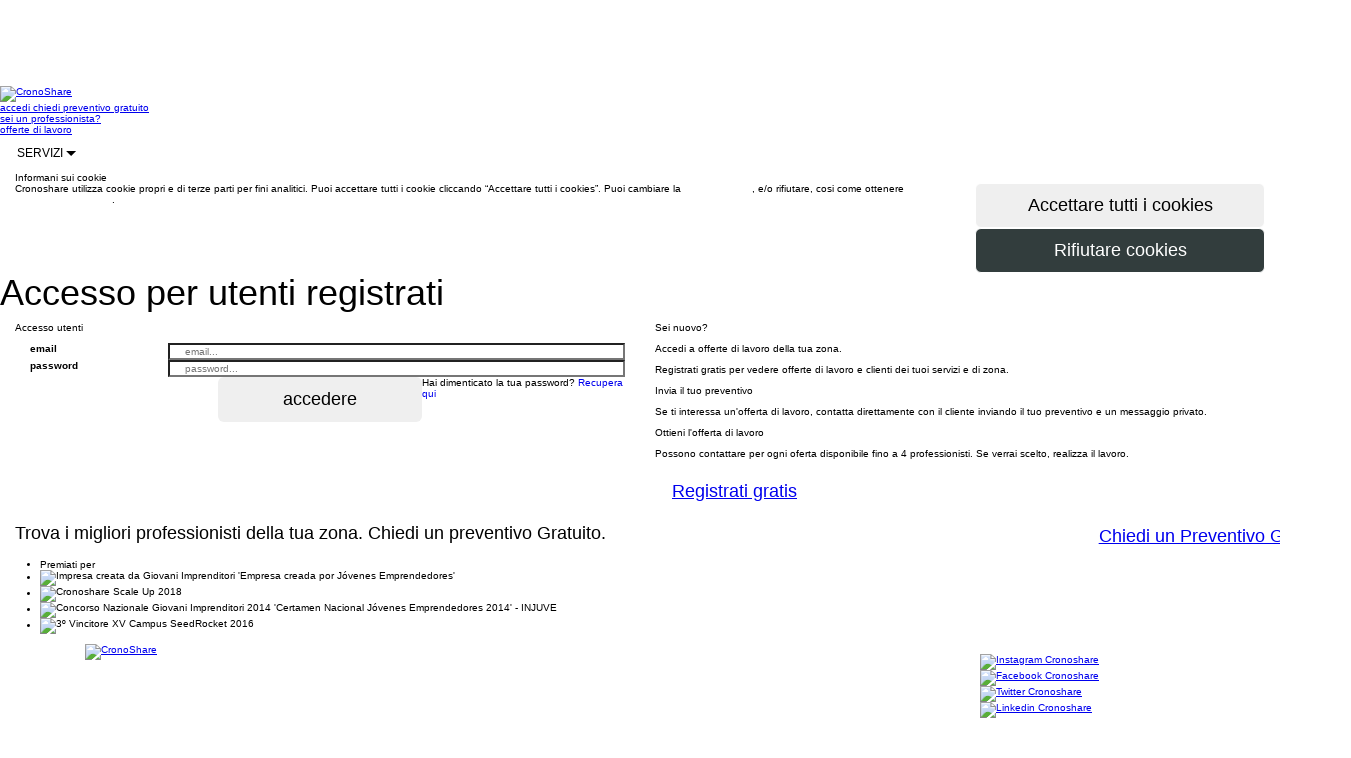

--- FILE ---
content_type: text/html;charset=utf-8
request_url: https://www.cronoshare.it/utente/entrare
body_size: 11801
content:

<!DOCTYPE html>
<html xmlns="http://www.w3.org/1999/xhtml" lang="it-IT">

<head>
    <title>Accedi con le tue credenziali di Cronoshare | Login</title>
    <meta name="description" content="Accedi al tuo profilo con il nome utente e password di Cronoshare. Accesso per utenti registrati."/>
    
<meta http-equiv="Content-Type" content="text/html; charset=UTF-8"/>
<meta http-equiv="Content-Language" content="it-IT"/>
<meta name="viewport" content="width=device-width, initial-scale=1.0"/>

<link rel="shortcut icon" href="/assets/favicon-1-be127df60fd08baa60e27a114cb6f497.ico" type="image/x-icon"/>

<link rel="stylesheet" href="/assets/bootstrap-9fab0db80a3ac47957f825b79be02e81.css"/>
<link rel="stylesheet" href="/assets/cs_core-ada8849531f4aab89c4fba25c94de146.css"/>
<link rel="stylesheet" href="/assets/wcss/stylesheet-241cd9a1250f59bc6f8b99a3eb884f18.css"/>

<script type="text/javascript" src="/assets/jquery-10746c0a32c194f32df354c994fafab5.js" ></script>

<script>

    $(document).ready(function () {
        $('div.main').css('margin-top', $('div.nave').outerHeight());
    });

    

</script>

<!-- Google Tag Manager -->
<script>(function(w,d,s,l,i){w[l]=w[l]||[];w[l].push({'gtm.start':
        new Date().getTime(),event:'gtm.js'});var f=d.getElementsByTagName(s)[0],
        j=d.createElement(s),dl=l!='dataLayer'?'&l='+l:'';j.async=true;j.src=
        'https://www.googletagmanager.com/gtm.js?id='+i+dl;f.parentNode.insertBefore(j,f);
})(window,document,'script','dataLayer','GTM-W6T6JK');</script>
<!-- End Google Tag Manager -->
</head>

<body>
<!-- Google Tag Manager (noscript) -->
<noscript><iframe src="https://www.googletagmanager.com/ns.html?id=GTM-W6T6JK"
                  height="0" width="0" style="display:none;visibility:hidden"></iframe></noscript>
<!-- End Google Tag Manager (noscript) -->

<div class="prueba1 wrap">

    <div class="main">

        



<div id="geoRedirectHeader">
    

<head>
    <meta http-equiv="Content-Type" content="text/html; charset=UTF-8"/>
    <meta http-equiv="Content-Language" content="it-IT"/>
</head>




</div>



    



<div class="nave" role="navigation">

    <div class="contenedor">

        <div class="fila">

            <a class="logo-nav-b" href="/">
                <img src="/assets/new/log-b-7588d3f02e21cac7e393d96043671fb1.png" class="img-responsive" alt="CronoShare"/>
            </a>

            

            <div class="visible-lg visible-md">

                <a class="secciones-nav hcroner" href="/utente/entrare">
                    accedi
                </a>

                
                    <a class="secciones-nav hcroner"
                       href="/procedura-guidata-offerta">
                        chiedi preventivo gratuito
                    </a>
                

                <div class="invisible-md">

                    
                        <a class="secciones-nav hcroner"
                           href="/registro/professionisti">
                            sei un professionista?
                        </a>
                    

                </div>

                <a class="secciones-nav hcroner"
                   href="/offerte-lavoro/lavoro">
                    offerte di lavoro
                </a>


                <div class="dropdown-display">

                    <div class="secciones-nav btn-group no-padding no-margin">

                        <a style="font-size: 12px;" class="btn btn-neutral-white-gray-border btn-lg dropdown-toggle"
                           data-toggle="dropdown">
                            SERVIZI
                            <span class="caret"></span>
                        </a>

                        <div class="dropdown-menu txt12">

                            <div class="fila">

                                <div class="col-lg-4 col-xs-4">

                                    
                                    
                                        <a href="/servizi/truccatrice-a-domicilio"
                                           class="font-monserrat txt12 padding5"
                                           style="text-transform: none; display: block;"
                                           title="Truccatrice a domicilio">
                                            Truccatrice a domicilio
                                        </a>
                                        
                                    
                                        <a href="/servizi/massaggi-a-domicilio"
                                           class="font-monserrat txt12 padding5"
                                           style="text-transform: none; display: block;"
                                           title="Massaggi a domicilio">
                                            Massaggi a domicilio
                                        </a>
                                        
                                    
                                        <a href="/servizi/animatori-per-bambini"
                                           class="font-monserrat txt12 padding5"
                                           style="text-transform: none; display: block;"
                                           title="Animatori per bambini">
                                            Animatori per bambini
                                        </a>
                                        
                                    
                                        <a href="/servizi/imbianchini"
                                           class="font-monserrat txt12 padding5"
                                           style="text-transform: none; display: block;"
                                           title="Imbianchini">
                                            Imbianchini
                                        </a>
                                        
                                    
                                        <a href="/servizi/pensione-per-cani"
                                           class="font-monserrat txt12 padding5"
                                           style="text-transform: none; display: block;"
                                           title="Pensione per cani">
                                            Pensione per cani
                                        </a>
                                        
                                    
                                        <a href="/servizi/addestratore-cinofilo"
                                           class="font-monserrat txt12 padding5"
                                           style="text-transform: none; display: block;"
                                           title="Addestratore cinofilo">
                                            Addestratore cinofilo
                                        </a>
                                        
                                    

                                </div>

                                <div class="col-lg-4 col-xs-4">

                                    
                                    
                                        <a href="/servizi/parrucchiera-a-domicilio"
                                           class="font-monserrat txt12 padding5"
                                           style="text-transform: none; display: block;"
                                           title="Parrucchiera a domicilio">
                                            Parrucchiera a domicilio
                                        </a>
                                        
                                    
                                        <a href="/servizi/montatori-mobili"
                                           class="font-monserrat txt12 padding5"
                                           style="text-transform: none; display: block;"
                                           title="Montatori mobili">
                                            Montatori mobili
                                        </a>
                                        
                                    
                                        <a href="/servizi/estetista-a-domicilio"
                                           class="font-monserrat txt12 padding5"
                                           style="text-transform: none; display: block;"
                                           title="Estetista a domicilio">
                                            Estetista a domicilio
                                        </a>
                                        
                                    
                                        <a href="/servizi/badante"
                                           class="font-monserrat txt12 padding5"
                                           style="text-transform: none; display: block;"
                                           title="Badante">
                                            Badante
                                        </a>
                                        
                                    
                                        <a href="/servizi/tuttofare"
                                           class="font-monserrat txt12 padding5"
                                           style="text-transform: none; display: block;"
                                           title="Tuttofare">
                                            Tuttofare
                                        </a>
                                        
                                    
                                        <a href="/servizi/sarta"
                                           class="font-monserrat txt12 padding5"
                                           style="text-transform: none; display: block;"
                                           title="Sarta">
                                            Sarta
                                        </a>
                                        
                                    

                                </div>

                                <div class="col-lg-4 col-xs-4">

                                    
                                    
                                        <a href="/servizi/giardiniere"
                                           class="font-monserrat txt12 padding5"
                                           style="text-transform: none; display: block;"
                                           title="Giardiniere">
                                            Giardiniere
                                        </a>
                                        
                                    
                                        <a href="/servizi/addestramento-per-cani"
                                           class="font-monserrat txt12 padding5"
                                           style="text-transform: none; display: block;"
                                           title="Addestramento per Cani">
                                            Addestramento per Cani
                                        </a>
                                        
                                    
                                        <a href="/servizi/personal-trainer"
                                           class="font-monserrat txt12 padding5"
                                           style="text-transform: none; display: block;"
                                           title="Personal trainer">
                                            Personal trainer
                                        </a>
                                        
                                    
                                        <a href="/servizi/muratore"
                                           class="font-monserrat txt12 padding5"
                                           style="text-transform: none; display: block;"
                                           title="Muratore">
                                            Muratore
                                        </a>
                                        
                                    
                                        <a href="/servizi/ritiro-mobili-usati"
                                           class="font-monserrat txt12 padding5"
                                           style="text-transform: none; display: block;"
                                           title="Ritiro di mobili usati">
                                            Ritiro di mobili usati
                                        </a>
                                        
                                    
                                        <a href="/servizi/idraulico"
                                           class="font-monserrat txt12 padding5"
                                           style="text-transform: none; display: block;"
                                           title="Idraulico">
                                            Idraulico
                                        </a>
                                        
                                    

                                </div>

                            </div>

                        </div>

                    </div>

                </div>

            </div>

            

            <button type="button" class="navbar-toggle button visible-xs visible-sm" data-toggle="collapse"
                    data-target=".colapso-sm-xs" aria-label="Menu Cronoshare">

                <div class="icon-bar"></div>

                <div class="icon-bar"></div>

                <div class="icon-bar"></div>

                <label class="txt12 font-monserrat no-margin">MENU</label>

            </button>

        </div>

        <div class="collapse colapso-sm-xs">

            

            <div class="visible-sm">

                <div class="top-border-nav">
                </div>

                <a class="secciones-nav" href="/utente/entrare">
                    accedi
                </a>

                <a class="secciones-nav"
                   href="/procedura-guidata-offerta">
                    chiedi preventivo gratuito
                </a>

                <a class="secciones-nav"
                   href="/offerte-lavoro/lavoro">
                    offerte di lavoro
                </a>

                <div class="dropdown-display">

                    <div class="secciones-nav btn-group">

                        <a style="font-size: 12px; cursor: pointer;" class="dropdown-toggle" data-toggle="dropdown">
                            SERVIZI
                            <span class="caret"></span>
                        </a>

                        <div class="dropdown-menu txt12">

                            <div class="fila">

                                <div class="col-lg-4 col-xs-4">

                                    
                                    
                                        <a href="/servizi/truccatrice-a-domicilio"
                                           class="font-monserrat txt12 padding5"
                                           style="text-transform: none; display: block;"
                                           title="Truccatrice a domicilio">
                                            Truccatrice a domicilio
                                        </a>
                                        
                                    
                                        <a href="/servizi/massaggi-a-domicilio"
                                           class="font-monserrat txt12 padding5"
                                           style="text-transform: none; display: block;"
                                           title="Massaggi a domicilio">
                                            Massaggi a domicilio
                                        </a>
                                        
                                    
                                        <a href="/servizi/animatori-per-bambini"
                                           class="font-monserrat txt12 padding5"
                                           style="text-transform: none; display: block;"
                                           title="Animatori per bambini">
                                            Animatori per bambini
                                        </a>
                                        
                                    
                                        <a href="/servizi/imbianchini"
                                           class="font-monserrat txt12 padding5"
                                           style="text-transform: none; display: block;"
                                           title="Imbianchini">
                                            Imbianchini
                                        </a>
                                        
                                    
                                        <a href="/servizi/pensione-per-cani"
                                           class="font-monserrat txt12 padding5"
                                           style="text-transform: none; display: block;"
                                           title="Pensione per cani">
                                            Pensione per cani
                                        </a>
                                        
                                    
                                        <a href="/servizi/addestratore-cinofilo"
                                           class="font-monserrat txt12 padding5"
                                           style="text-transform: none; display: block;"
                                           title="Addestratore cinofilo">
                                            Addestratore cinofilo
                                        </a>
                                        
                                    

                                </div>

                                <div class="col-lg-4 col-xs-4">

                                    
                                    
                                        <a href="/servizi/parrucchiera-a-domicilio"
                                           class="font-monserrat txt12 padding5"
                                           style="text-transform: none; display: block;"
                                           title="Parrucchiera a domicilio">
                                            Parrucchiera a domicilio
                                        </a>
                                        
                                    
                                        <a href="/servizi/montatori-mobili"
                                           class="font-monserrat txt12 padding5"
                                           style="text-transform: none; display: block;"
                                           title="Montatori mobili">
                                            Montatori mobili
                                        </a>
                                        
                                    
                                        <a href="/servizi/estetista-a-domicilio"
                                           class="font-monserrat txt12 padding5"
                                           style="text-transform: none; display: block;"
                                           title="Estetista a domicilio">
                                            Estetista a domicilio
                                        </a>
                                        
                                    
                                        <a href="/servizi/badante"
                                           class="font-monserrat txt12 padding5"
                                           style="text-transform: none; display: block;"
                                           title="Badante">
                                            Badante
                                        </a>
                                        
                                    
                                        <a href="/servizi/tuttofare"
                                           class="font-monserrat txt12 padding5"
                                           style="text-transform: none; display: block;"
                                           title="Tuttofare">
                                            Tuttofare
                                        </a>
                                        
                                    
                                        <a href="/servizi/sarta"
                                           class="font-monserrat txt12 padding5"
                                           style="text-transform: none; display: block;"
                                           title="Sarta">
                                            Sarta
                                        </a>
                                        
                                    

                                </div>

                                <div class="col-lg-4 col-xs-4">

                                    
                                    
                                        <a href="/servizi/giardiniere"
                                           class="font-monserrat txt12 padding5"
                                           style="text-transform: none; display: block;"
                                           title="Giardiniere">
                                            Giardiniere
                                        </a>
                                        
                                    
                                        <a href="/servizi/addestramento-per-cani"
                                           class="font-monserrat txt12 padding5"
                                           style="text-transform: none; display: block;"
                                           title="Addestramento per Cani">
                                            Addestramento per Cani
                                        </a>
                                        
                                    
                                        <a href="/servizi/personal-trainer"
                                           class="font-monserrat txt12 padding5"
                                           style="text-transform: none; display: block;"
                                           title="Personal trainer">
                                            Personal trainer
                                        </a>
                                        
                                    
                                        <a href="/servizi/muratore"
                                           class="font-monserrat txt12 padding5"
                                           style="text-transform: none; display: block;"
                                           title="Muratore">
                                            Muratore
                                        </a>
                                        
                                    
                                        <a href="/servizi/ritiro-mobili-usati"
                                           class="font-monserrat txt12 padding5"
                                           style="text-transform: none; display: block;"
                                           title="Ritiro di mobili usati">
                                            Ritiro di mobili usati
                                        </a>
                                        
                                    
                                        <a href="/servizi/idraulico"
                                           class="font-monserrat txt12 padding5"
                                           style="text-transform: none; display: block;"
                                           title="Idraulico">
                                            Idraulico
                                        </a>
                                        
                                    

                                </div>

                            </div>

                        </div>

                    </div>

                </div>

            </div>

            

            <div class="visible-xs">

                <div class="azul-colapso">

                    <a class="secciones-nav col-xs-6"
                       href="/procedura-guidata-offerta">
                        chiedi preventivo gratuito
                    </a>

                    <a class="secciones-nav col-xs-6"
                       href="/registro/professionisti">
                        sei un professionista?
                    </a>

                </div>

                <a class="secciones-nav col-xs-12" href="/">
                    inizio
                </a>


                <a class="secciones-nav col-xs-12"
                   href="/offerte-lavoro/lavoro">
                    offerte di lavoro
                </a>

                <a class="secciones-nav col-xs-12" href="/utente/entrare">
                    accedi
                </a>

                <a style="font-size: 14px; cursor: pointer; width: 100%;"
                   class="txt-center secciones-nav dropdown-toggle" data-toggle="dropdown">
                    SERVIZI
                    <span class="caret"></span>
                </a>

                <div class="dropdown-menu links-list">

                    <div class="col-xs-6">

                        
                        
                            <a style="text-transform: none; text-align: left;"
                               href="/servizi/truccatrice-a-domicilio"
                               title="Truccatrice a domicilio">
                                Truccatrice a domicilio
                            </a>
                            
                        
                            <a style="text-transform: none; text-align: left;"
                               href="/servizi/massaggi-a-domicilio"
                               title="Massaggi a domicilio">
                                Massaggi a domicilio
                            </a>
                            
                        
                            <a style="text-transform: none; text-align: left;"
                               href="/servizi/animatori-per-bambini"
                               title="Animatori per bambini">
                                Animatori per bambini
                            </a>
                            
                        
                            <a style="text-transform: none; text-align: left;"
                               href="/servizi/imbianchini"
                               title="Imbianchini">
                                Imbianchini
                            </a>
                            
                        
                            <a style="text-transform: none; text-align: left;"
                               href="/servizi/pensione-per-cani"
                               title="Pensione per cani">
                                Pensione per cani
                            </a>
                            
                        
                            <a style="text-transform: none; text-align: left;"
                               href="/servizi/addestratore-cinofilo"
                               title="Addestratore cinofilo">
                                Addestratore cinofilo
                            </a>
                            
                        
                            <a style="text-transform: none; text-align: left;"
                               href="/servizi/parrucchiera-a-domicilio"
                               title="Parrucchiera a domicilio">
                                Parrucchiera a domicilio
                            </a>
                            
                        
                            <a style="text-transform: none; text-align: left;"
                               href="/servizi/montatori-mobili"
                               title="Montatori mobili">
                                Montatori mobili
                            </a>
                            
                        
                            <a style="text-transform: none; text-align: left;"
                               href="/servizi/estetista-a-domicilio"
                               title="Estetista a domicilio">
                                Estetista a domicilio
                            </a>
                            
                        

                    </div>

                    <div class="col-xs-6">

                        
                        
                            <a style="text-transform: none; text-align: left;"
                               href="/servizi/badante"
                               title="Badante">
                                Badante
                            </a>
                            
                        
                            <a style="text-transform: none; text-align: left;"
                               href="/servizi/tuttofare"
                               title="Tuttofare">
                                Tuttofare
                            </a>
                            
                        
                            <a style="text-transform: none; text-align: left;"
                               href="/servizi/sarta"
                               title="Sarta">
                                Sarta
                            </a>
                            
                        
                            <a style="text-transform: none; text-align: left;"
                               href="/servizi/giardiniere"
                               title="Giardiniere">
                                Giardiniere
                            </a>
                            
                        
                            <a style="text-transform: none; text-align: left;"
                               href="/servizi/addestramento-per-cani"
                               title="Addestramento per Cani">
                                Addestramento per Cani
                            </a>
                            
                        
                            <a style="text-transform: none; text-align: left;"
                               href="/servizi/personal-trainer"
                               title="Personal trainer">
                                Personal trainer
                            </a>
                            
                        
                            <a style="text-transform: none; text-align: left;"
                               href="/servizi/muratore"
                               title="Muratore">
                                Muratore
                            </a>
                            
                        
                            <a style="text-transform: none; text-align: left;"
                               href="/servizi/ritiro-mobili-usati"
                               title="Ritiro di mobili usati">
                                Ritiro di mobili usati
                            </a>
                            
                        
                            <a style="text-transform: none; text-align: left;"
                               href="/servizi/idraulico"
                               title="Idraulico">
                                Idraulico
                            </a>
                            
                        

                    </div>

                </div>

            </div>

        </div>

    </div>

</div>





    <div class="nave-bottom" id="cookies_policy">

        <div class="cookies_policy_nave" role="navigation">

            <div class="contenedor">

                <div class="gap-50 visible-lg visible-md"></div>

                <div class="gap-40"></div>

                <div class="fila">

                    <div class="gap-15"></div>

                    <div class="fila">

                        <div class="col-lg-9 col-md-9 col-sm-8 col-xs-12">

                            <span class="blanco txt18 no-margin">
                                Informani sui cookie
                            </span>

                        </div>

                    </div>

                    <div class="gap-5"></div>

                    <div class="fila">

                        <div class="col-lg-9 col-md-9 col-sm-8 col-xs-12 cookies_text">

                            <span class="blanco">
                                Cronoshare utilizza cookie propri e di terze parti per fini analitici. Puoi accettare tutti i cookie cliccando “Accettare tutti i cookies”. Puoi cambiare la <span style="text-decoration: underline;"><a style="color: #fff;" href="/cookies#cookies_perms">configurazione</a></span>, e/o rifiutare, cosi come ottenere <span style="text-decoration: underline;"><a style="color: #fff;" href="/cookies">maggiori informazioni</a></span>.
                            </span>

                        </div>

                        <div class="gap-5 visible-xs"></div>

                        <div class="col-lg-3 col-md-3 col-sm-4 col-xs-12">

                            <form onsubmit="$('#acceptCookiesAlert').find('input[type=submit]').prop('disabled', true);$('#acceptCookiesAlert').find('input[type=submit]').prop('alt', $('#acceptCookiesAlert').find('input[type=submit]').val());$('#acceptCookiesAlert').find('input[type=submit]').val('Inviando...');jQuery.ajax({type:'POST',data:jQuery(this).serialize(), url:'/globalActions/acceptCookiesAlert',success:function(data,textStatus){$('#cookies_policy').fadeOut();;},error:function(XMLHttpRequest,textStatus,errorThrown){},complete:function(XMLHttpRequest,textStatus){$('#acceptCookiesAlert').find('input[type=submit]').prop('disabled', false);$('#acceptCookiesAlert').find('input[type=submit]').val($('#acceptCookiesAlert').find('input[type=submit]').prop('alt'))}});return false" method="post" action="/globalActions/acceptCookiesAlert" id="acceptCookiesAlert">

                                <input type="submit" style="border: 1px solid #FFFFFF !important;"
                                       class="col-xs-12 btn btn-naranja btn-lg right"
                                       value="Accettare tutti i cookies"/>

                            </form>

                            <form onsubmit="$('#rejectCookiesAlert').find('input[type=submit]').prop('disabled', true);$('#rejectCookiesAlert').find('input[type=submit]').prop('alt', $('#rejectCookiesAlert').find('input[type=submit]').val());$('#rejectCookiesAlert').find('input[type=submit]').val('Inviando...');jQuery.ajax({type:'POST',data:jQuery(this).serialize(), url:'/globalActions/rejectCookiesAlert',success:function(data,textStatus){$('#cookies_policy').fadeOut();;},error:function(XMLHttpRequest,textStatus,errorThrown){},complete:function(XMLHttpRequest,textStatus){$('#rejectCookiesAlert').find('input[type=submit]').prop('disabled', false);$('#rejectCookiesAlert').find('input[type=submit]').val($('#rejectCookiesAlert').find('input[type=submit]').prop('alt'))}});return false" method="post" action="/globalActions/rejectCookiesAlert" id="rejectCookiesAlert">

                                <input type="submit"
                                       style="background-color: #323d3d; color: #FFFFFF; border: 1px solid #FFFFFF !important;"
                                       class="col-xs-12 btn btn-lg right txt16"
                                       value="Rifiutare cookies"/>

                            </form>

                        </div>

                    </div>

                </div>

                <div class="gap-50 visible-lg visible-md"></div>

                <div class="gap-40"></div>

            </div>

        </div>

    </div>







    <link rel="stylesheet" href="/assets/wizard-5dacf602dc73d3d59933216e321e7f87.css"/>

    <div id="geoRedirectOverlay"></div>

    <div id="geoRedirectContent"></div>

    <script>

        var botPattern = "(Googlebot\/|Googlebot-Mobile|Googlebot-Image|Googlebot-News|Googlebot-Video|AdsBot-Google([^-]|$)|AdsBot-Google-Mobile|Feedfetcher-Google|Mediapartners-Google|Mediapartners \(Googlebot\)|APIs-Google|bingbot|Slurp|[wW]get|LinkedInBot|Python-urllib|python-requests|aiohttp|httpx|libwww-perl|httpunit|nutch|Go-http-client|phpcrawl|msnbot|jyxobot|FAST-WebCrawler|FAST Enterprise Crawler|BIGLOTRON|Teoma|convera|seekbot|Gigabot|Gigablast|exabot|ia_archiver|GingerCrawler|webmon|HTTrack|grub.org|UsineNouvelleCrawler|antibot|netresearchserver|speedy|fluffy|findlink|msrbot|panscient|yacybot|AISearchBot|ips-agent|tagoobot|MJ12bot|woriobot|yanga|buzzbot|mlbot|YandexBot|YandexImages|YandexAccessibilityBot|YandexMobileBot|YandexMetrika|YandexTurbo|YandexImageResizer|YandexVideo|YandexAdNet|YandexBlogs|YandexCalendar|YandexDirect|YandexFavicons|YaDirectFetcher|YandexForDomain|YandexMarket|YandexMedia|YandexMobileScreenShotBot|YandexNews|YandexOntoDB|YandexPagechecker|YandexPartner|YandexRCA|YandexSearchShop|YandexSitelinks|YandexSpravBot|YandexTracker|YandexVertis|YandexVerticals|YandexWebmaster|YandexScreenshotBot|purebot|Linguee Bot|CyberPatrol|voilabot|Baiduspider|citeseerxbot|spbot|twengabot|postrank|TurnitinBot|scribdbot|page2rss|sitebot|linkdex|Adidxbot|ezooms|dotbot|Mail.RU_Bot|discobot|heritrix|findthatfile|europarchive.org|NerdByNature.Bot|sistrix crawler|Ahrefs(Bot|SiteAudit)|fuelbot|CrunchBot|IndeedBot|mappydata|woobot|ZoominfoBot|PrivacyAwareBot|Multiviewbot|SWIMGBot|Grobbot|eright|Apercite|semanticbot|Aboundex|domaincrawler|wbsearchbot|summify|CCBot|edisterbot|seznambot|ec2linkfinder|gslfbot|aiHitBot|intelium_bot|facebookexternalhit|Yeti|RetrevoPageAnalyzer|lb-spider|Sogou|lssbot|careerbot|wotbox|wocbot|ichiro|DuckDuckBot|lssrocketcrawler|drupact|webcompanycrawler|acoonbot|openindexspider|gnam gnam spider|web-archive-net.com.bot|backlinkcrawler|coccoc|integromedb|content crawler spider|toplistbot|it2media-domain-crawler|ip-web-crawler.com|siteexplorer.info|elisabot|proximic|changedetection|arabot|WeSEE:Search|niki-bot|CrystalSemanticsBot|rogerbot|360Spider|psbot|InterfaxScanBot|CC Metadata Scaper|g00g1e.net|GrapeshotCrawler|urlappendbot|brainobot|fr-crawler|binlar|SimpleCrawler|Twitterbot|cXensebot|smtbot|bnf.fr_bot|A6-Indexer|ADmantX|Facebot|OrangeBot\/|memorybot|AdvBot|MegaIndex|SemanticScholarBot|ltx71|nerdybot|xovibot|BUbiNG|Qwantify|archive.org_bot|Applebot|TweetmemeBot|crawler4j|findxbot|S[eE][mM]rushBot|yoozBot|lipperhey|Y!J|Domain Re-Animator Bot|AddThis|Screaming Frog SEO Spider|MetaURI|Scrapy|Livelap[bB]ot|OpenHoseBot|CapsuleChecker|collection@infegy.com|IstellaBot|DeuSu\/|betaBot|Cliqzbot\/|MojeekBot\/|netEstate NE Crawler|SafeSearch microdata crawler|Gluten Free Crawler\/|Sonic|Sysomos|Trove|deadlinkchecker|Slack-ImgProxy|Embedly|RankActiveLinkBot|iskanie|SafeDNSBot|SkypeUriPreview|Veoozbot|Slackbot|redditbot|datagnionbot|Google-Adwords-Instant|adbeat_bot|WhatsApp|contxbot|pinterest.com.bot|electricmonk|GarlikCrawler|BingPreview\/|vebidoobot|FemtosearchBot|Yahoo Link Preview|MetaJobBot|DomainStatsBot|mindUpBot|Daum\/|Jugendschutzprogramm-Crawler|Xenu Link Sleuth|Pcore-HTTP|moatbot|KosmioBot|[pP]ingdom|AppInsights|PhantomJS|Gowikibot|PiplBot|Discordbot|TelegramBot|Jetslide|newsharecounts|James BOT|Bark[rR]owler|TinEye|SocialRankIOBot|trendictionbot|Ocarinabot|epicbot|Primalbot|DuckDuckGo-Favicons-Bot|GnowitNewsbot|Leikibot|LinkArchiver|YaK\/|PaperLiBot|Digg Deeper|dcrawl|Snacktory|AndersPinkBot|Fyrebot|EveryoneSocialBot|Mediatoolkitbot|Luminator-robots|ExtLinksBot|SurveyBot|NING\/|okhttp|Nuzzel|omgili|PocketParser|YisouSpider|um-LN|ToutiaoSpider|MuckRack|Jamie's Spider|AHC\/|NetcraftSurveyAgent|Laserlikebot|^Apache-HttpClient|AppEngine-Google|Jetty|Upflow|Thinklab|Traackr.com|Twurly|Mastodon|http_get|DnyzBot|botify|007ac9 Crawler|BehloolBot|BrandVerity|check_http|BDCbot|ZumBot|EZID|ICC-Crawler|ArchiveBot|^LCC|filterdb.iss.net\/crawler|BLP_bbot|BomboraBot|Buck\/|Companybook-Crawler|Genieo|magpie-crawler|MeltwaterNews|Moreover|newspaper\/|ScoutJet|(^| )sentry\/|StorygizeBot|UptimeRobot|OutclicksBot|seoscanners|Hatena|Google Web Preview|MauiBot|AlphaBot|SBL-BOT|IAS crawler|adscanner|Netvibes|acapbot|Baidu-YunGuanCe|bitlybot|blogmuraBot|Bot.AraTurka.com|bot-pge.chlooe.com|BoxcarBot|BTWebClient|ContextAd Bot|Digincore bot|Disqus|Feedly|Fetch\/|Fever|Flamingo_SearchEngine|FlipboardProxy|g2reader-bot|G2 Web Services|imrbot|K7MLWCBot|Kemvibot|Landau-Media-Spider|linkapediabot|vkShare|Siteimprove.com|BLEXBot\/|DareBoost|ZuperlistBot\/|Miniflux\/|Feedspot|Diffbot\/|SEOkicks|tracemyfile|Nimbostratus-Bot|zgrab|PR-CY.RU|AdsTxtCrawler|Datafeedwatch|Zabbix|TangibleeBot|google-xrawler|axios|Amazon CloudFront|Pulsepoint|CloudFlare-AlwaysOnline|Google-Structured-Data-Testing-Tool|WordupInfoSearch|WebDataStats|HttpUrlConnection|Seekport Crawler|ZoomBot|VelenPublicWebCrawler|MoodleBot|jpg-newsbot|outbrain|W3C_Validator|Validator\.nu|W3C-checklink|W3C-mobileOK|W3C_I18n-Checker|FeedValidator|W3C_CSS_Validator|W3C_Unicorn|Google-PhysicalWeb|Blackboard|ICBot\/|BazQux|Twingly|Rivva|Experibot|awesomecrawler|Dataprovider.com|GroupHigh\/|theoldreader.com|AnyEvent|Uptimebot\.org|Nmap Scripting Engine|2ip.ru|Clickagy|Caliperbot|MBCrawler|online-webceo-bot|B2B Bot|AddSearchBot|Google Favicon|HubSpot|Chrome-Lighthouse|HeadlessChrome|CheckMarkNetwork\/|www\.uptime\.com|Streamline3Bot\/|serpstatbot\/|MixnodeCache\/|^curl|SimpleScraper|RSSingBot|Jooblebot|fedoraplanet|Friendica|NextCloud|Tiny Tiny RSS|RegionStuttgartBot|Bytespider|Datanyze|Google-Site-Verification|TrendsmapResolver|tweetedtimes|NTENTbot|Gwene|SimplePie|SearchAtlas|Superfeedr|feedbot|UT-Dorkbot|Amazonbot|SerendeputyBot|Eyeotabot|officestorebot|Neticle Crawler|SurdotlyBot|LinkisBot|AwarioSmartBot|AwarioRssBot|RyteBot|FreeWebMonitoring SiteChecker|AspiegelBot|NAVER Blog Rssbot|zenback bot|SentiBot|Domains Project\/|Pandalytics|VKRobot|bidswitchbot|tigerbot|NIXStatsbot|Atom Feed Robot|Curebot|PagePeeker\/|Vigil\/|rssbot\/|startmebot\/|JobboerseBot|seewithkids|NINJA bot|Cutbot|BublupBot|BrandONbot|RidderBot|Taboolabot|Dubbotbot|FindITAnswersbot|infoobot|Refindbot|BlogTraffic\/\d\.\d+ Feed-Fetcher|SeobilityBot|Cincraw|Dragonbot|VoluumDSP-content-bot|FreshRSS|BitBot|^PHP-Curl-Class|Google-Certificates-Bridge|centurybot|Viber|e\.ventures Investment Crawler|evc-batch|PetalBot)";
        var re = new RegExp(botPattern, 'i');
        var userAgent = navigator.userAgent;

        if (re.test(userAgent) == false) {

            $.ajax({
                type: 'GET',
                url: 'https://pro.ip-api.com/json',
                data: 'fields=status,countryCode&key=i4T39uImWXOIP73',
                success: function (data) {

                    var country = (data != null && data.status == 'success' && data.countryCode != null) ? data.countryCode : 'no-country';

                    jQuery.ajax({type:'POST',data:'country=' + country, url:'/globalActions/setIpCountry',success:function(data,textStatus){},error:function(XMLHttpRequest,textStatus,errorThrown){}});;

                    if (country != 'no-country' && country != 'IT') {

                        //Mostrar popup si procede
                        showGeoRedirect(
                            country,
                            'app.url.mapping.enter',
                            '',
                            '',
                            '');

                    }

                }

            });

        }

        function showGeoRedirect(destinationcountry, mappingurl, tag, pricingguide, taskdetailtype) {

            var params = '';

            if (destinationcountry != null && destinationcountry.length > 0) {
                params = 'destinationcountry=' + destinationcountry;
                if (mappingurl != null && mappingurl.length > 0) {
                    params = params + '&mappingurl=' + mappingurl;
                    if (tag != null && tag.length > 0)
                        params = params + '&tag=' + tag;
                    if (pricingguide != null && pricingguide.length > 0)
                        params = params + '&pricingguide=' + pricingguide;
                    if (taskdetailtype != null && taskdetailtype.length > 0)
                        params = params + '&taskdetailtype=' + taskdetailtype;
                }
            }

            jQuery.ajax({type:'POST',data:params, url:'/globalActions/showGeoRedirectModal',success:function(data,textStatus){jQuery('#geoRedirectContent').html(data);},error:function(XMLHttpRequest,textStatus,errorThrown){}});;

            jQuery.ajax({type:'POST',data:params, url:'/globalActions/showGeoRedirectHeader',success:function(data,textStatus){jQuery('#geoRedirectHeader').html(data);},error:function(XMLHttpRequest,textStatus,errorThrown){}});;

        }

        function showGeoRedirectModal() {

            $('body').css('overflow', 'hidden');
            $('html').css('overflow', 'hidden');

            document.activeElement.blur();

            document.getElementById("geoRedirectOverlay").classList.add("dark-overlay");

        }

        function closeGeoRedirectModal() {

            document.getElementById("geoRedirectContent").innerHTML = "";

            document.getElementById("geoRedirectOverlay").classList.remove("dark-overlay");

            $('body').css('overflow', 'auto');
            $('html').css('overflow', 'auto');

        }

    </script>



        <div class="b-blanco visible-xs">

            <div class="gap-25"></div>

            <div class="txt-center contenedor">

                
                    <h1 class="no-margin">Accesso per utenti registrati</h1>
                

            </div>

            <div class="gap-25"></div>

        </div>

        <div class="b-white invisible-xs">

            <div class="gap-25"></div>

            <div class="txt-center contenedor">

                
                    <h1 class="no-margin">Accesso per utenti registrati</h1>
                

            </div>

            <div class="gap-25"></div>

        </div>

        <div class="b-blanco">

            <div class="invisible-xs gap-25"></div>

            <div class="contenedor-1">

                <div class="fila">

                    <div class="b-blanco-border col-lg-6 col-md-6 col-sm-12 col-xs-12">

                        <div class="gap-25"></div>

                        <p class="font-monserrat bold txt28 txt-center">Accesso utenti</p>

                        <div class="gap-20"></div>

                        <form onsubmit="$('#enterForm').find('input[type=submit]').prop('disabled', true);$('#enterForm').find('input[type=submit]').prop('alt', $('#enterForm').find('input[type=submit]').val());$('#enterForm').find('input[type=submit]').val('Inviando...');jQuery.ajax({type:'POST',data:jQuery(this).serialize(), url:'/utente/login',success:function(data,textStatus){jQuery('#error').html(data);},error:function(XMLHttpRequest,textStatus,errorThrown){},complete:function(XMLHttpRequest,textStatus){$('#enterForm').find('input[type=submit]').prop('disabled', false);$('#enterForm').find('input[type=submit]').val($('#enterForm').find('input[type=submit]').prop('alt'))}});return false" method="post" action="/utente/login" id="enterForm">

                            <div style="border-radius:0px;">

                                <div class="fila">

                                    <div class="form col-sm-3"><b>email</b></div>
                                    <input type="email" class="col-lg-9 col-sm-9 col-xs-12" name="email"
                                           placeholder="email..."/>

                                </div>

                                <div class="fila">

                                    <div class="form col-sm-3"><b>password</b></div>
                                    <input type="password" class="col-lg-9 col-sm-9 col-xs-12" name="password"
                                           placeholder="password..."/>

                                </div>

                                <div class="gap-10"></div>

                                <div class="fila">

                                    <p style="background-color:#ffc1c1;" class="rojo txt-center" id="error"></p>

                                </div>

                                <div class="gap-10"></div>

                                <div class="fila">

                                    <div class="col-xs-4"></div>

                                    <input type="submit" class="col-xs-4 btn btn-naranja btn-lg"
                                           value="accedere"/>

                                </div>

                            </div>

                        </form>

                        <div class="gap-40"></div>

                        <hr/>

                        <div class="fila txt-center">

                            <p class="right txt14">Hai dimenticato la tua password?
                                <a rel="nofollow" style="text-decoration: none;" id="msmglabel"
                                   href="/recuperare-password">
                                    Recupera qui
                                </a>
                            </p>

                        </div>

                    </div>

                    <div class="b-blanco-border col-lg-6 col-md-6 col-sm-12 col-xs-12">

                        <div class="gap-15"></div>

                        <p class="font-monserrat bold txt28 txt-center">Sei nuovo?</p>

                        <div class="gap-15"></div>

                        <p class="font-monserrat bold txt18">Accedi a offerte di lavoro della tua zona.</p>

                        <p class="font-monserrat txt14">Registrati gratis per vedere offerte di lavoro e clienti dei tuoi servizi e di zona.</p>

                        <div class="gap-15"></div>

                        <p class="font-monserrat bold txt18">Invia il tuo preventivo</p>

                        <p class="font-monserrat txt14">Se ti interessa un'offerta di lavoro, contatta direttamente con il cliente inviando il tuo preventivo e un messaggio privato.</p>

                        <div class="gap-15"></div>

                        <p class="font-monserrat bold txt18">Ottieni l'offerta di lavoro</p>

                        <p class="font-monserrat txt14">Possono contattare per ogni oferta disponibile fino a 4 professionisti. Se verrai scelto, realizza il lavoro.</p>

                        <div class="fila txt-center">

                            <a class="btn btn-lg btn-neutral-white"
                               href="/registro/professionisti">Registrati gratis</a>

                        </div>

                        <div class="gap-25"></div>

                    </div>

                </div>

                <div class="gap-50"></div>

            </div>

        </div>

    </div>

</div>





<div class="footer-base">

    
        <div class="linea-footer">
    <div class="contenedor">
        <div class="col-lg-10 col-md-9 col-sm-10 col-xs-12 invisible-sm invisible-xs">
            <div class="gap-10"></div>
            <h4 class="slab txt24">Trova i migliori professionisti della tua zona. Chiedi un preventivo Gratuito.</h4>
        </div>

        <div class="col-lg-2 col-md-3 col-sm-12 col-xs-12">
            <a class="btn btn-lg btn-naranja"
               href="/procedura-guidata-offerta">Chiedi un Preventivo Gratuito</a>
        </div>
    </div>
</div>
    

    <div class="press visible-lg visible-md">

        <ul>

            <li class="featured">
                <span>
                    Premiati per
                </span>
            </li>

            

                <li>

                    <img src="/assets/new/di2_b-147414f3e356a24c860dff98efce1689.png" class="img-responsive" alt="Impresa creata da Giovani Imprenditori 'Empresa creada por Jóvenes Emprendedores'" title="Impresa creata da Giovani Imprenditori 'Empresa creada por Jóvenes Emprendedores'"/>

                </li>

            

                <li>

                    <img src="/assets/new/scale_up_b-d1ddc355d142d0191e3a8ae6dedf371e.png" class="img-responsive" alt="Cronoshare Scale Up 2018" title="Cronoshare Scale Up 2018"/>

                </li>

            

                <li>

                    <img src="/assets/new/certamennacionaljovenesemprendedores2014_b-ee6f608e7e6c05e49e8c8d0bc8c61a15.png" class="img-responsive" alt="Concorso Nazionale Giovani Imprenditori 2014 'Certamen Nacional Jóvenes Emprendedores 2014' - INJUVE" title="Concorso Nazionale Giovani Imprenditori 2014 'Certamen Nacional Jóvenes Emprendedores 2014' - INJUVE"/>

                </li>

            

                <li>

                    <img src="/assets/new/seedrocket-50691a58336ddfea48b9745650192feb.png" class="img-responsive" alt="3º Vincitore XV Campus SeedRocket 2016" title="3º Vincitore XV Campus SeedRocket 2016"/>

                </li>

            

        </ul>

    </div>

    <div class="container">

        <div class="fila">

            <div class="col-lg-4 col-md-4 col-sm-12 col-xs-12">
                <div class="gap-10"></div>

                <a href="/"><img src="/assets/new/logo-footer-cronoshare-d30c9ccc9f01f5d5c61d59f57628e357.png" alt="CronoShare"/></a>
            </div>

            <div class="col-lg-5 col-md-5 col-sm-12 col-xs-12 txt-center">

                <div class="gap-10"></div>

                

                

            </div>

            <div class="col-lg-3 col-md-3 col-sm-12 col-xs-12 txt-center">

                <ul style="">

                    <a class="social-pad" rel="nofollow noopener" title="Instagram Cronoshare"
                       href="https://www.instagram.com/cronoshare_italia/"
                       target="_blank"><img src="/assets/new/iicon-g-ca67176336a81b49da8177cebb08f96a.png" width="24" height="24" alt="Instagram Cronoshare"/>
                    </a>
                    <a class="social-pad" rel="nofollow noopener" title="Facebook Cronoshare"
                       href="https://www.facebook.com/cronoshare.it/"
                       target="_blank"><img src="/assets/new/ficon-g-239ca9a734a05eb7a5b78f4b53d8db2a.png" width="24" height="24" alt="Facebook Cronoshare"/>
                    </a>
                    <a class="social-pad" rel="nofollow noopener" title="Twitter Cronoshare"
                       href="https://twitter.com/cronoshare"
                       target="_blank"><img src="/assets/new/ticon-g-ad137ec7fb466c37f6247de7fafffd3f.png" width="24" height="24" alt="Twitter Cronoshare"/>
                    </a>
                    <a class="social-pad" rel="nofollow noopener" title="Linkedin Cronoshare"
                       href="https://www.linkedin.com/company/cronoshare"
                       target="_blank"><img src="/assets/new/inicon-g-6fe764a1803398b8548cda765fb8e182.png" width="24" height="24" alt="Linkedin Cronoshare"/>
                    </a>

                </ul>

            </div>

        </div>

        <div class="fila">

            <div class="col-lg-12 visible-lg visible-md">

                

                <div class="col-lg-3 col-md-3">

                    <ul class="secciones-footer">
                        <li>Azienda</li>
                        <li><a href="/team">Team</a></li>
                        <li><a href="/chi-siamo">Chi siamo</a></li>
                        <li><a href="https://www.cronoshare.it/blog/">Blog</a></li>
                        <li><a href="/stampa">Stampa</a></li>
                        <li><a href="/comunita/idee-progetti">Community</a></li>

                    </ul>
                </div>

                <div class="col-lg-3 col-md-3">
                    <ul class="secciones-footer">
                        <li>Professionisti</li>
                        <li><a href="/registro/professionisti">Come lavorare</a></li>
                        <li><a href="/offerte-lavoro/lavoro">Lavori</a></li>
                        <li><a href="/impiego/offerte">Offerte di lavoro</a></li>
                        <li>
                            
                                <a href="/consigli">Consigli</a>
                            
                        </li>
                        <li><a href="/registrare-azienda">Aziende</a></li>
                    </ul>
                </div>

                <div class="col-lg-3 col-md-3">
                    <ul class="secciones-footer">
                        <li>Clienti</li>
                        <li><a href="/servizi/domicilio">Servizi vicino a me</a></li>
                        <li><a href="/come-funziona">Funzionamento</a></li>
                        <li><a href="/opinioni">Opinioni</a></li>
                        <li><a href="/professionisti">Casi di successo</a></li>
                        <li><a href="/quanto-costa">Guida ai prezzi</a></li>
                    </ul>

                </div>

                <div class="col-lg-3 col-md-3">
                    <ul class="secciones-footer">
                        <li>Aiuto</li>
                        <li>
                            <a target="_blank"
                               href="https://supporto.cronoshare.it/hc/it">
                                Centro di assistenza
                            </a>
                        </li>
                        <li class="b-blanco-borderFD padding5">
                            <a href="/rimborsi">
                                <img src="/assets/new/ico-packs-warranty-644aeb86b70feecd34dfcd32c057d401.png" style="vertical-align: middle;" width="32" height="32" alt="Garanzia Cronoshare"/>
                                <strong>
                                    Garanzia Cronoshare
                                </strong>
                            </a>
                        </li>
                    </ul>
                </div>

            </div>

            

            <div class="col-lg-12 visible-sm visible-xs no-padding">

                <div class="btn-footer-mobile">

                    <a data-toggle="dropdown" style="padding-right: 60%;">

                        Aiuto

                        <span class="caret-footer">
                            <svg width="20" height="20" viewBox="0 0 20 20" focusable="false"><defs><path id="caret-f1"
                                                                                                          d="M9.06 12.5l7.47-7.47-1.06-1.06-8.53 8.53 8.53 8.53 1.06-1.06z"></path>
                            </defs><use transform="scale(1 -1) rotate(90 24.235 0)" xlink:href="#caret-f1"></use></svg>
                        </span>
                    </a>

                    <ul class="dropdown-menu">

                        <li>
                            <a target="_blank" href="https://supporto.cronoshare.it/hc/it">
                                Centro di assistenza
                            </a>
                        </li>
                        <li class="padding5">
                            <a href="/rimborsi">
                                <img src="/assets/new/ico-packs-warranty-644aeb86b70feecd34dfcd32c057d401.png" style="vertical-align: middle;" width="32" height="32" alt="Garanzia Cronoshare"/>
                                <strong>
                                    Garanzia Cronoshare
                                </strong>
                            </a>
                        </li>

                    </ul>

                </div>

            </div>

            <div class="gap-10"></div>

            <div class="col-lg-12 visible-sm visible-xs no-padding">

                <div class="btn-footer-mobile">

                    <a data-toggle="dropdown" style="padding-right: 60%;">

                        Professionisti

                        <span class="caret-footer">
                            <svg width="20" height="20" viewBox="0 0 20 20" focusable="false"><defs><path id="caret-f2"
                                                                                                          d="M9.06 12.5l7.47-7.47-1.06-1.06-8.53 8.53 8.53 8.53 1.06-1.06z"></path>
                            </defs><use transform="scale(1 -1) rotate(90 24.235 0)" xlink:href="#caret-f2"></use></svg>
                        </span>
                    </a>

                    <ul class="dropdown-menu">
                        <li>
                            <a href="/registro/professionisti">
                                Come lavorare
                            </a>
                        </li>
                        <li>
                            <a href="/offerte-lavoro/lavoro">
                                Lavori
                            </a>
                        </li>
                        <li>
                            <a href="/impiego/offerte">
                                Offerte di lavoro
                            </a>
                        </li>
                        <li>
                            
                                <a href="/consigli">
                                    Consigli
                                </a>
                            
                        </li>
                        <li>
                            <a href="/registrare-azienda">
                                Aziende
                            </a>
                        </li>
                    </ul>

                </div>

            </div>

            <div class="gap-10"></div>

            <div class="col-lg-12 visible-sm visible-xs no-padding">

                <div class="btn-footer-mobile">

                    <a data-toggle="dropdown" style="padding-right: 60%;">

                        Clienti

                        <span class="caret-footer">
                            <svg width="20" height="20" viewBox="0 0 20 20" focusable="false"><defs><path id="caret-f3"
                                                                                                          d="M9.06 12.5l7.47-7.47-1.06-1.06-8.53 8.53 8.53 8.53 1.06-1.06z"></path>
                            </defs><use transform="scale(1 -1) rotate(90 24.235 0)" xlink:href="#caret-f3"></use></svg>
                        </span>

                    </a>

                    <ul class="dropdown-menu">

                        <li>
                            <a href="/servizi/domicilio">
                                Servizi vicino a me
                            </a>
                        </li>
                        <li>
                            <a href="/come-funziona">
                                Funzionamento
                            </a>
                        </li>
                        <li>
                            <a href="/opinioni">
                                Opinioni
                            </a>
                        </li>
                        <li>
                            <a href="/professionisti">
                                Casi di successo
                            </a>
                        </li>
                        <li>
                            <a href="/quanto-costa">
                                Guida ai prezzi
                            </a>
                        </li>

                    </ul>

                </div>

            </div>

            <div class="gap-10"></div>

            <div class="col-lg-12 visible-sm visible-xs no-padding">

                <div class="btn-footer-mobile">

                    <a data-toggle="dropdown" style="padding-right: 60%;">

                        Azienda

                        <span class="caret-footer">
                            <svg width="20" height="20" viewBox="0 0 20 20" focusable="false"><defs><path id="caret-f4"
                                                                                                          d="M9.06 12.5l7.47-7.47-1.06-1.06-8.53 8.53 8.53 8.53 1.06-1.06z"></path>
                            </defs><use transform="scale(1 -1) rotate(90 24.235 0)" xlink:href="#caret-f4"></use></svg>
                        </span>

                    </a>

                    <ul class="dropdown-menu">

                        <li>
                            <a href="/team">
                                Team
                            </a>
                        </li>
                        <li>
                            <a href="/chi-siamo">
                                Chi siamo
                            </a>
                        </li>
                        <li>
                            <a href="https://www.cronoshare.it/blog/">
                                Blog
                            </a>
                        </li>
                        <li>
                            <a href="/stampa">
                                Stampa
                            </a>
                        </li>
                        <li>
                            <a href="/comunita/idee-progetti">
                                Community
                            </a>
                        </li>

                    </ul>

                </div>

            </div>

        </div>

        <div class="fila col-lg-12 no-padding">

            <div class="gap-10 visible-sm"></div>

            <div style="justify-content: center; display: flex;"
                 class="fila col-lg-5 col-md-5 col-sm-12 col-xs-12 no-padding">

                <div class="col-lg-2 col-md-2 col-sm-3 col-xs-2 no-padding txt-center">
                    <ul class="secciones-footer">
                        <li>
                            <a class="txt12  txt-center" title="Spagna"
                               rel="noopener"
                               href="https://www.cronoshare.com">
                                Spagna<br><img src="/assets/new/flags/espana-ab4a8d984c1010f6d63f4f4a40f552e6.png" alt="Spagna"/>
                            </a>
                        </li>
                    </ul>
                </div>

                <div class="col-lg-2 col-md-2 col-sm-3 col-xs-2 no-padding txt-center">
                    <ul class="secciones-footer">
                        <li>
                            <a class="txt12" title="Italia" rel="noopener"
                               href="https://www.cronoshare.it">
                                Italia<br><img src="/assets/new/flags/italia-861eb360969961b5158b44b3ac84b907.png" alt="Italia"/>
                            </a>
                        </li>
                    </ul>
                </div>

                <div class="col-lg-2 col-md-2 col-sm-3 col-xs-2 no-padding txt-center">
                    <ul class="secciones-footer">
                        <li>
                            <a class="txt12" title="Brasile" rel="noopener"
                               href="https://www.cronoshare.com.br">
                                Brasile<br><img src="/assets/new/flags/brasil-304c1d01c86808a5eeeb17869fc69c3e.png" alt="Brasile"/>
                            </a>
                        </li>
                    </ul>
                </div>

                <div class="col-lg-2 col-md-2 col-sm-3 col-xs-2 no-padding txt-center">
                    <ul class="secciones-footer">
                        <li>
                            <a class="txt12" title="Messico" rel="noopener"
                               href="https://www.cronoshare.com.mx">
                                Messico<br><img src="/assets/new/flags/mexico-5bde565f6e686ac9d7069027abb27716.png" alt="Messico"/>
                            </a>
                        </li>
                    </ul>
                </div>

                <div class="col-lg-2 col-md-2 col-sm-3 col-xs-2 no-padding txt-center">
                    <ul class="secciones-footer">
                        <li>
                            <a class="txt12" title="Cile" rel="noopener"
                               href="https://www.cronoshare.cl">
                                Cile<br><img src="/assets/new/flags/chile-33b37989028e0fac527d3db24c832a53.png" alt="Cile"/>
                            </a>
                        </li>
                    </ul>
                </div>

            </div>

            <div class="gap-5 visible-sm visible-xs"></div>

            <div class="col-lg-7 col-md-7 col-xs-12 txt-center">
                
            </div>

        </div>

    </div>

    <div class="container">

        <div class="gap-15"></div>

        <p class="txt14 col-lg-12 txt-center">
            <a class="negro" href="/condizioni">
                Termini e condizioni di utilizzo
            </a>
            |
            <a class="negro" href="/politica-privacy">
                Privacy Policy
            </a>
            |
            <a class="negro" href="/cookies">
                Cookies
            </a>
        </p>

        <p class="txt14 col-lg-12 visible-lg visible-md txt-center">&copy; <strong>Cronoshare</strong> 2012-2026

            

            

        </p>

    </div>

    <p class="txt14 col-sm-12 col-xs-12 visible-sm visible-xs txt-center">&copy; <strong>Cronoshare</strong> 2012-2026

    

    </p>

    

</div>

<script>

    $(function () {
        $('a[href*=#]:not([href=#])').click(function () {
            if (location.pathname.replace(/^\//, '') == this.pathname.replace(/^\//, '')
                || location.hostname == this.hostname) {

                var target = $(this.hash);
                target = target.length ? target : $('[name=' + this.hash.slice(1) + ']');
                if (target.length) {
                    $('html,body').animate({
                        scrollTop: target.offset().top
                    }, 950);
                    return false;
                }
            }
        });
    });


</script>



<script type="text/javascript" src="/assets/bootstrap.min-9b56e41ba24b31c075d7f9178c422d1b.js" ></script>




</body>

</html>